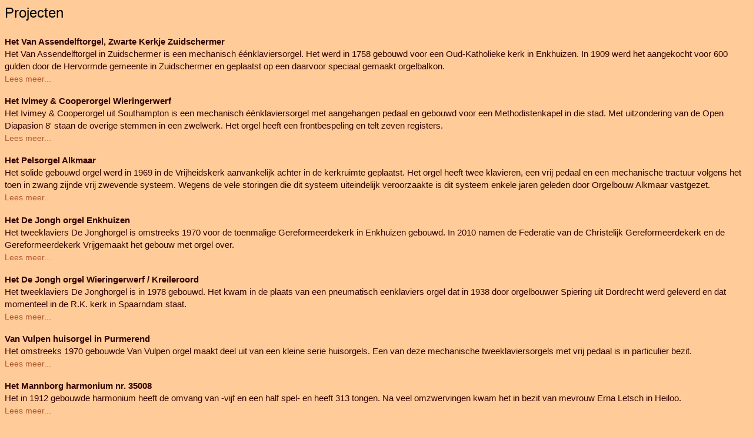

--- FILE ---
content_type: text/html
request_url: https://orgelbouwalkmaar.nl/projecten.htm
body_size: 3549
content:
<!DOCTYPE HTML PUBLIC "-//W3C//DTD HTML 5.0 Transitional//EN" "http://www.w3.org/TR/REC-html40/loose.dtd">
<HTML> 
  <HEAD> 
	 <TITLE></TITLE><LINK REL="stylesheet" HREF="oba.css" TYPE="text/css"> 
  </HEAD> 
  <BODY
	STYLE="scrollbar-hightlight-color: blue; scrollbar-arrow-color: red; scrollbar-base-color: gold">
	 
	 <H3>Projecten</H3> 
	 <P><STRONG>Het Van Assendelftorgel, Zwarte Kerkje
		Zuidschermer</STRONG><BR>Het Van Assendelftorgel in Zuidschermer is een
		mechanisch &eacute;&eacute;nklaviersorgel. Het werd in 1758 gebouwd voor een
		Oud-Katholieke kerk in Enkhuizen. In 1909 werd het aangekocht voor 600 gulden
		door de Hervormde gemeente in Zuidschermer en geplaatst op een daarvoor
		speciaal gemaakt orgelbalkon.<BR><A HREF="van_assendelft_zuidschermer.htm"
		TITLE="pelsorgel_martinuskerk_oudeschild">Lees meer...</A></P>
	 <P><STRONG>Het Ivimey &amp; Cooperorgel Wieringerwerf</STRONG><BR>Het
		Ivimey &amp; Cooperorgel uit Southampton is een mechanisch
		&eacute;&eacute;nklaviersorgel met aangehangen pedaal en gebouwd voor een
		Methodistenkapel in die stad. Met uitzondering van de Open Diapasion 8' staan
		de overige stemmen in een zwelwerk. Het orgel heeft een frontbespeling en telt
		zeven registers.<BR><A HREF="ivimey_cooperorgel_samenstroom_wieringerwerf.htm"
		TITLE="pelsorgel_martinuskerk_oudeschild">Lees meer...</A></P> 
	 <P><STRONG>Het Pelsorgel Alkmaar</STRONG><BR>Het solide gebouwd orgel werd
		in 1969 in de Vrijheidskerk aanvankelijk achter in de kerkruimte geplaatst. Het
		orgel heeft twee klavieren, een vrij pedaal en een mechanische tractuur volgens
		het toen in zwang zijnde vrij zwevende systeem. Wegens de vele storingen die
		dit systeem uiteindelijk veroorzaakte is dit systeem enkele jaren geleden door
		Orgelbouw Alkmaar vastgezet.<BR><A HREF="pelsorgel_vrijheidskerk_alkmaar.htm"
		TITLE="pelsorgel_martinuskerk_oudeschild">Lees meer...</A></P> 
	 <P><STRONG>Het De Jongh orgel Enkhuizen</STRONG><BR>Het tweeklaviers De
		Jonghorgel is omstreeks 1970 voor de toenmalige Gereformeerdekerk in Enkhuizen
		gebouwd. In 2010 namen de Federatie van de Christelijk Gereformeerdekerk en de
		Gereformeerdekerk Vrijgemaakt het gebouw met orgel over.<BR><A
		HREF="dejonghorgel_enkhuizen.htm"
		TITLE="pelsorgel_martinuskerk_oudeschild">Lees meer...</A></P> 
	 <P><STRONG>Het De Jongh orgel Wieringerwerf / Kreileroord</STRONG><BR>Het
		tweeklaviers De Jonghorgel is in 1978 gebouwd. Het kwam in de plaats van een
		pneumatisch eenklaviers orgel dat in 1938 door orgelbouwer Spiering uit
		Dordrecht werd geleverd en dat momenteel in de R.K. kerk in Spaarndam
		staat.<BR><A HREF="dejonghorgel_wieringerwerf.htm"
		TITLE="pelsorgel_martinuskerk_oudeschild">Lees meer...</A></P> 
	 <P><STRONG>Van Vulpen huisorgel in Purmerend</STRONG><BR>Het omstreeks 1970
		gebouwde Van Vulpen orgel maakt deel uit van een kleine serie huisorgels. Een
		van deze mechanische tweeklaviersorgels met vrij pedaal is in particulier
		bezit. <BR><A HREF="vulpen_huisorgel_purmerend.htm"
		TITLE="pelsorgel_martinuskerk_oudeschild">Lees meer...</A></P> 
	 <P><STRONG>Het Mannborg harmonium nr. 35008</STRONG><BR>Het in 1912
		gebouwde harmonium heeft de omvang van -vijf en een half spel- en heeft 313
		tongen. Na veel omzwervingen kwam het in bezit van mevrouw Erna Letsch in
		Heiloo.<BR><A HREF="mannborg_harmonium.htm"
		TITLE="pelsorgel_martinuskerk_oudeschild">Lees meer...</A></P> 
	 <P><STRONG>Flentroporgel kerkzaal N.A.K. Hilversum</STRONG><BR>In 1937 is
		door orgelbouwer D.A. Flentrop een tweeklaviers orgel met vrij pedaal in het
		kerkgebouw van de Nieuw Apostolische Kerk in Hilversum geplaatst. Het betreft
		een elektropneumatisch orgel dat qua frontontwerp nauw aansluit op het
		interieur van de kerkzaal.<BR><A HREF="orgel_nak_hilversum.htm"
		TITLE="pelsorgel_martinuskerk_oudeschild">Lees meer...</A></P> 
	 <P> <STRONG>Hoofdorgel H. Petrus &amp; Pauluskerk Bergen NH<BR>
		</STRONG>Het hoofdorgel, gebouwd door orgelmaker Pels uit Alkmaar, werd op 6
		januari 1932 in gebruik genomen. Het pneumatische orgel telde 25 sprekende
		registers verdeeld over twee manualen en een vrij pedaal.<BR>
		<A HREF="hoofdorgel_petrus_paulus_bergen.htm"
		TITLE="pelsorgel_martinuskerk_oudeschild">Lees meer...</A></P> 
	 <P> <STRONG>Ypma- Vermeulenorgel Lambertuskerk De Weere<BR> </STRONG>In
		1821 is door orgelbouwer P. J. Teves, leerling van J.S. Str&uuml;mphler uit
		Amsterdam, een tweeklaviers orgel met aangehangen pedaal in de oude
		Lambertuskerk geplaatst. Dat orgel telde 15 stemmen.<BR>
		<A HREF="ypma-%20vermeulenorgel_lambertuskerk.htm"
		TITLE="pelsorgel_martinuskerk_oudeschild">Lees meer...</A></P> 
	 <P> <STRONG>Bergmeijer v/h P. van Damorgel NH-kerk Schagerbrug<BR>
		</STRONG>Het eenklaviers orgel in de Waterstaatskerk van Schagerbrug is daar
		rond 1920 door de orgelbouwers Bergmeijer v/h P. van Dam geplaatst.<BR>
		<A HREF="Bergmeijer_Schagerbrug.htm"
		TITLE="pelsorgel_martinuskerk_oudeschild">Lees meer...</A></P> 
	 <P> <STRONG>Vermeulen- Ypmaorgel St. Martinuskerk Medemblik<BR> </STRONG>In
		1904 is door de orgelbouwer Vermeulen- Ypma in de neo-gotische Martinuskerk een
		tweeklaviers orgel met pneumatische tractuur gebouwd.<BR>
		<A HREF="vermeuelen_ypmaorgel_medemblik.htm"
		TITLE="pelsorgel_martinuskerk_oudeschild">Lees meer...</A></P> 
	 <P> <STRONG>Pelsorgel St. Martinuskerk Oudeschild<BR> </STRONG>Bovengenoemd
		eenklaviersorgel werd in 1912 geplaatst door orgelbouwer B. Pels &amp; Zoon.
		Het is mogelijk het oudste gaaf bewaard gebleven instrument van deze bouwer.
		<BR>
		<A HREF="pelsorgel_oudeschild.htm"
		TITLE="pelsorgel_martinuskerk_oudeschild">Lees meer...</A></P> 
	 <P><STRONG> Van Damorgel St. Martinuskerk Bovenkarspel<BR> </STRONG>In 1851
		bouwde de orgelbouwer L. van Dam in de voormalige neogotische kerk een
		tweeklaviers orgel met mechanische tractuur. De bouw van dat orgel werd
		destijds mogelijk gemaakt door een schenking van de familie De Wit.<BR>
		<A HREF="damorgel_bovenkarspel.htm">Lees meer...</A></P> 
	 <P><STRONG>Pelsorgel H. Nicolaaskerk Lutjebroek<BR> </STRONG>In 1928 bouwde
		de Alkmaarse orgelbouwer Pels een tweeklaviers pneumatischorgel voor de kerk.
		Het werd geplaatst op een ruime koorgalerij. <BR>
		<A HREF="pelsorgel_lutjebroek.htm">Lees meer...</A></P> 
	 <P><STRONG>Koororgel St. Victorkerk Obdam<BR></STRONG>Het koororgel, een
		tweeklaviers unitorgel, is oorspronkelijk gebouwd voor de voormalige noodkerk
		Pius X in Alkmaar (Pels, 1960).<BR> <A
		HREF="koororgel_st_victorkerk_obdam.htm">Lees meer...</A></P> 
	 <P><STRONG> Verschuerenorgel H. Gerardus Majellakerk
		Barger-Oosterveld</STRONG><BR> Bovengenoemd tweeklaviersorgel werd in 1970
		geplaatst door orgelbouwer L. Verschueren in de toen nieuw gebouwde R.K. kerk
		van Christus Verrijzenis Hoog Kanje in Zeist.<BR>
		<A HREF="verschuerenorgel_barger_oosterveld.htm">Lees meer...</A></P> 
	 <P><STRONG> Spanjaardorgel kerkje aan de Braken Obdam.</STRONG> <BR> De
		opdracht voor het in 1880 gebouwde Nederlands Hervormde zaalkerkje werd gegeven
		door de familie Bentinck. Het is een in Waterschapsstijl opgetrokken gebouw
		waar door de firma Spanjaard uit Alkmaar in 1902 een tweeklaviers mechanisch
		orgel werd geplaatst. <BR>
		<A HREF="spanjaardorgel_obdam.htm" TITLE="Spanjaardorgel Obdam">Lees
		meer...</A></P> 
	 <P><STRONG>Hoofdorgel St. Victor kerk Obdam - uitbreiding<BR>
		</STRONG>Tijdens de restauratie van het hoofdorgel bleek dat de in 1952 op de
		plaats van de Doublette 2' geplaatste Mixtuur niet harmonisch in de totaalklank
		van het plenum past. <BR><A HREF="orgel_obdam_uitbreiding.htm"
		TITLE="Hoofdorgel in de kerk van de St. Victor in Obdam">Lees meer...</A></P> 
	 <P><STRONG>Hoofdorgel Sint Victor Obdam <BR> </STRONG>Het eerste deel van
		het hoofdorgel in de kerk van St. Victor in Obdam werd in 1920 geplaatst door
		de Firma Jos Vermeulen uit Alkmaar.<BR><A HREF="orgel_obdam.htm">Lees
		meer...</A></P> 
	 <P> <STRONG>Koororgel H. Petrus &amp; Paulus en Benedictuskerk Bergen
		NH</STRONG><BR> De vermaarde Utrechtse orgelbouwer Maarschalkerweerd plaatste
		op 4 oktober 1900 een eenvoudig begeleidingsorgel met twee klavieren en
		aangehangen pedaal in de kapel van het klooster St. Lucia. <BR><A
		HREF="koororgel_bergen.htm">Lees meer...</A></P> 
	 <P> <STRONG>Orgel kerk H. Joannes de Doper Schoorl<BR> </STRONG>Aan het
		orgel in de huidige kerk van de H. Joannes de Doper is door verschillende
		orgelbouwers gewerkt.<BR><A HREF="orgel_johannes_de_doper_schoorl.htm">Lees
		meer...</A></P> 
	 <P><STRONG>Koororgel Sint Martinuskerk Zwaag<BR> </STRONG>Het koororgel in
		de Sint Martinuskerk in Zwaag, gebouwd door de Firma Jos Vermeulen, werd in
		1956 in de Gereformeerde kerk in de Cornelis Botstraat in Schagen geplaatst.
		<BR><A HREF="koororgel_zwaag.htm">Lees meer...</A></P> 
	 <P> <STRONG>Koororgel Sint Martinuskerk Zwaag - uitbreiding</STRONG> <BR>
		Van viervoets- naar achtvoetsorgel. <BR><A
		HREF="koororgel_zwaag_uitbreiding.htm">Lees meer...</A></P> 
	 <P> <STRONG>Hoofdorgel Sint Martinus kerk Zwaag<BR> </STRONG> Het
		hoofdorgel in de Sint Martinuskerk in Zwaag, gebouwd als opus 93 door de Firma
		Bernard Pels &amp; Zoon uit Alkmaar, werd in 1933 geplaatst.<BR>
		<A HREF="hoofdorgel_sint_martinus.htm">Lees meer...</A></P> 
	 <P><STRONG>Orgel Nieuw-Apostolische kerk Utrecht<BR> </STRONG>Het orgel in
		de Nieuw-Apostolische Kerk in Utrecht, gebouwd door de Firma Verschueren als
		opusnummer 231, werd in 1950 in de Rooms-katholieke Sacramentskerk in
		&#145;&#145;s-Hertogenbosch geplaatst. <BR><A
		HREF="nw_apostolische_kerk.htm">Lees meer...</A></P> 
	 <P><STRONG> Orgel O.L.V. Presentatie kerk Anna Paulowna</STRONG><BR> Het
		orgel werd in 1932 door de orgelfabrikant J.M.H. Giesen uit Goes in de kerk van
		O.L.V. Presentatie geplaatst.<BR>	<A
		HREF="olv_presentatie_anna_paulowna.htm">Lees meer...</A></P> 
	 <P><STRONG>Huisorgel familie Louter<BR> </STRONG>Het orgel in de
		Gereformeerde Kerk in de Achterstraat in Hoorn, dat vermoedelijk kort voor 1918
		is gebouwd, werd door de Firma Van Leeuwen en Zoon uit Leiderdorp in 1951
		uitgebreid met een tweede manuaal.<BR><A HREF="huisorgel.htm">Lees
		meer...</A></P> 
	 <P><STRONG>Orgel Andrieskerk Amsterdam<BR> </STRONG>Het orgel in de
		Andrieskerk te Amsterdam werd door de Firma Sanders uit Utrecht in 1948 voor de
		Gereformeerde kerk in Austerlitz gebouwd als een eenklaviers orgel met een vrij
		pedaal.<BR> <A HREF="orgel_andrieskerk_amsterdam.html">Lees meer...</A></P> 
	 <P> <STRONG>Orgel Sint Jacobus de Meerdere kerk Zwaagdijk - West<BR>
		</STRONG>In de correspondentie van de fa. Verschueren Orgelbouw Heythuysen b.v.
		aan Pastoor van Lammeren wordt op 27 juni 1957 vermeld: "<EM>het oude orgel van
		Heer komt dus voor u vrij</EM>" met de volgende dispositie:<BR>
		<A HREF="orgel_zwaagdijk_west.htm" TITLE="orgel zwaagdijk">Lees meer...</A></P>
	 </BODY>
</HTML>


--- FILE ---
content_type: text/css
request_url: https://orgelbouwalkmaar.nl/oba.css
body_size: 223
content:
* {
font-family: Verdana, Arial, Tahoma, Geneva, sans-serif;
}

body {
background-color:#FFCC99;
}

body.top {
background-color:#CC6633;
}

h1 {
font-size: 250%;
font-weight: normal;
margin-top: 18pt;
}

h3 {
font-size: 150%;
font-weight: normal;
margin-top: 0pt;
padding-top: 0pt;
}

p,td {
border-style:none;
border-spacing:0px;
padding:0px;
font-size: 95%;
color:#330000;
line-height: 140%;
}

ul,li {
font-size: 95%;
color:#330000;
}

b {
font-size: 110%;
}

img {
border:none;
}

a:hover {font-weight:bold;}
a:link    {color:#B0572D;}
a:visited {color:#B0572D;}
a:active  {color:#B0572D;}

a {
  text-decoration: none;
  line-height: 160%;
  font-size: 95%;
}

